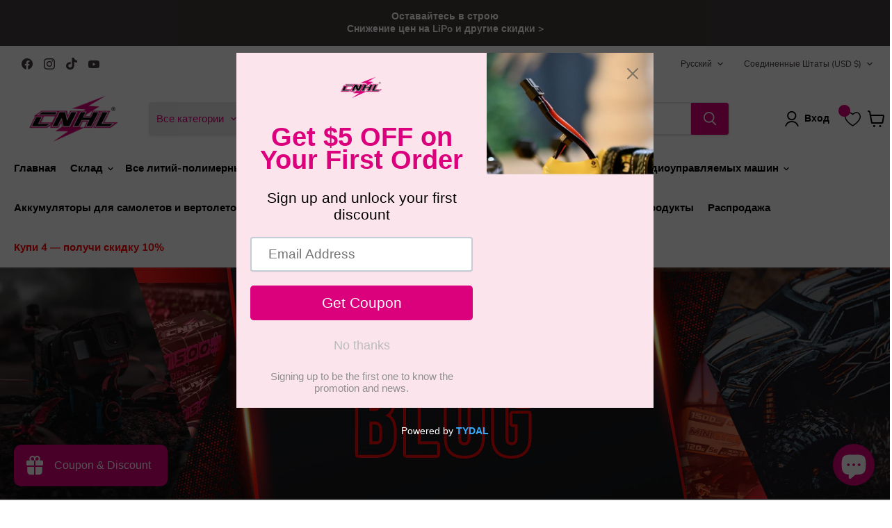

--- FILE ---
content_type: text/javascript
request_url: https://chinahobbyline.com/cdn/shop/t/108/assets/instantPage.min.js?v=51785976781504254551748242152
body_size: 129
content:
(()=>{var t={737:()=>{let t,e,n;const o=document.createElement("link"),s=o.relList&&o.relList.supports&&o.relList.supports("prefetch"),a=navigator.connection&&navigator.connection.saveData,i="instantAllowQueryString"in document.body.dataset,r="instantAllowExternalLinks"in document.body.dataset,d="instantWhitelist"in document.body.dataset;let c=65,u=!1,h=!1;if("instantIntensity"in document.body.dataset)if("mousedown"==document.body.dataset.instantIntensity.substr(0,"mousedown".length))u=!0,"mousedown-only"==document.body.dataset.instantIntensity&&(h=!0);else{const t=parseInt(document.body.dataset.instantIntensity);isNaN(t)||(c=t)}if(s&&!a){o.rel="prefetch",document.head.appendChild(o);const s={capture:!0,passive:!0};h||document.addEventListener("touchstart",(function(e){n=performance.now();const o=e.target.closest("a");if(!m(o))return;o.addEventListener("touchcancel",p,{passive:!0}),o.addEventListener("touchend",p,{passive:!0}),t=o.href,l(o.href)}),s),u?document.addEventListener("mousedown",(function(e){const n=e.target.closest("a");if(!m(n))return;n.addEventListener("mouseout",f,{passive:!0}),t=n.href,l(n.href)}),s):document.addEventListener("mouseover",(function(o){if(performance.now()-n<1100)return;const s=o.target.closest("a");if(!m(s))return;s.addEventListener("mouseout",f,{passive:!0}),t=s.href,e=setTimeout((()=>{l(s.href),e=void 0}),c)}),s)}function p(){t=void 0,v()}function f(n){n.relatedTarget&&n.target.closest("a")==n.relatedTarget.closest("a")||(e&&(clearTimeout(e),e=void 0),t=void 0,v())}function m(e){if(e&&e.href&&t!=e.href&&(!d||"instant"in e.dataset)&&(r||e.origin==location.origin||"instant"in e.dataset)&&["http:","https:"].includes(e.protocol)&&("http:"!=e.protocol||"https:"!=location.protocol)&&(i||!e.search||"instant"in e.dataset)&&!(e.hash&&e.pathname+e.search==location.pathname+location.search||"noInstant"in e.dataset))return!0}function l(t){o.href=t}function v(){o.removeAttribute("href")}}},e={};function n(o){if(e[o])return e[o].exports;var s=e[o]={exports:{}};return t[o](s,s.exports,n),s.exports}n.n=t=>{var e=t&&t.__esModule?()=>t.default:()=>t;return n.d(e,{a:e}),e},n.d=(t,e)=>{for(var o in e)n.o(e,o)&&!n.o(t,o)&&Object.defineProperty(t,o,{enumerable:!0,get:e[o]})},n.o=(t,e)=>Object.prototype.hasOwnProperty.call(t,e),function(t,e){if(window.Shopify&&window.Shopify.theme&&navigator&&navigator.sendBeacon&&window.Shopify.designMode){if(sessionStorage.getItem("oots_beacon"))return;navigator.sendBeacon("https://app.outofthesandbox.com/beacon",new URLSearchParams({shop_domain:window.Shopify.shop,shop_id:window.Store.id,theme_name:"empire",theme_version:"10.0.1",theme_store_id:window.Shopify.theme.theme_store_id,theme_id:window.Shopify.theme.id,theme_role:window.Shopify.theme.role})),sessionStorage.setItem("oots_beacon","")}}(),(()=>{"use strict";n(737)})()})();
//# sourceMappingURL=instantPage.min.js.map?1702649488224